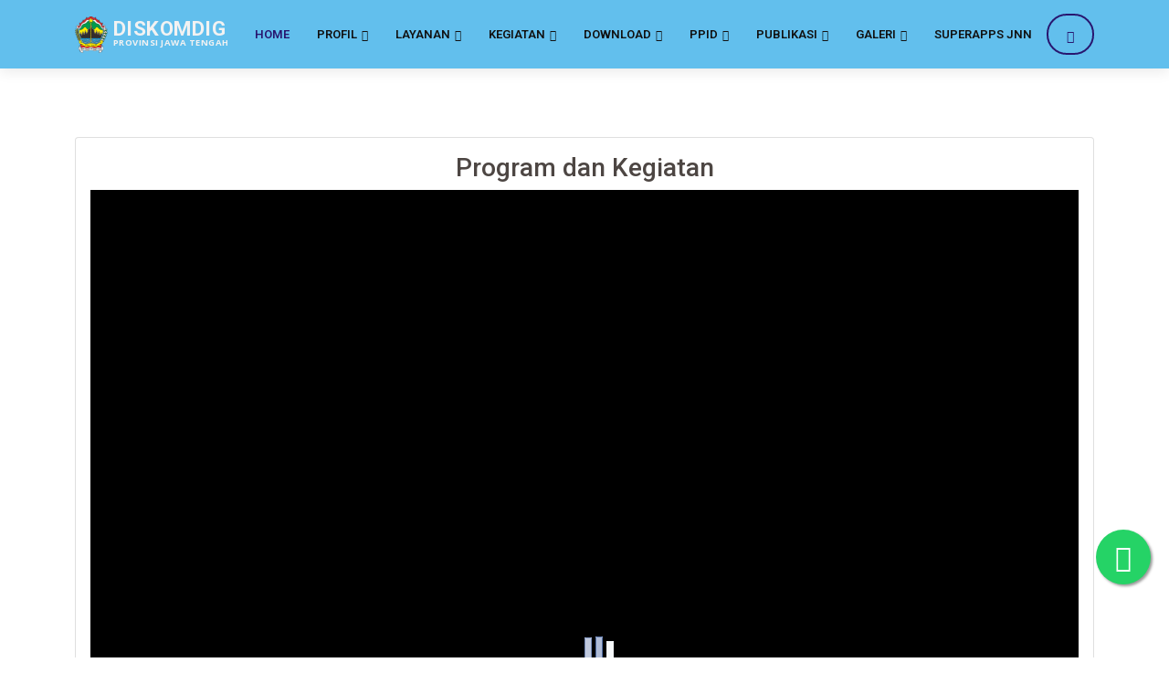

--- FILE ---
content_type: text/html; charset=UTF-8
request_url: https://diskominfo.jatengprov.go.id/2023/publik/post_baca/MTRlNzFkNzkxODQ2NWVjYWNkNWZlZjFjNzE0NmVmNTQyY2E0YjhkNDIyNzc1Y2Y0MmY1MDcyYzAxMTMxN2Q-
body_size: 28900
content:
<!DOCTYPE html>
<html lang="en">

<head>
  <meta charset="utf-8">
  <meta content="width=device-width, initial-scale=1.0" name="viewport">

  <title>DISKOMINFO</title>
  <meta content="" name="description">
  <meta content="" name="keywords">

	<!-- App Icons -->
	<link rel="shortcut icon" href="https://diskomdigi.jatengprov.go.id/2023/assets/jateng.ico">
  

  <!-- Google Fonts -->
  <link href="https://fonts.googleapis.com/css?family=Open+Sans:300,300i,400,400i,600,600i,700,700i|Roboto:300,300i,400,400i,500,500i,600,600i,700,700i|Poppins:300,300i,400,400i,500,500i,600,600i,700,700i" rel="stylesheet">

  <!-- Vendor CSS Files -->
  <link href="https://diskomdigi.jatengprov.go.id/2023/assets/kominfoo/vendor/animate.css/animate.min.css" rel="stylesheet">
  <link href="https://diskomdigi.jatengprov.go.id/2023/assets/kominfoo/vendor/aos/aos.css" rel="stylesheet">
  <link href="https://diskomdigi.jatengprov.go.id/2023/assets/kominfoo/vendor/bootstrap/css/bootstrap.min.css" rel="stylesheet">
  <link href="https://diskomdigi.jatengprov.go.id/2023/assets/kominfoo/vendor/bootstrap-icons/bootstrap-icons.css" rel="stylesheet">
  <link href="https://diskomdigi.jatengprov.go.id/2023/assets/kominfoo/vendor/boxicons/css/boxicons.min.css" rel="stylesheet">
  <link href="https://diskomdigi.jatengprov.go.id/2023/assets/kominfoo/vendor/glightbox/css/glightbox.min.css" rel="stylesheet">
  <link href="https://diskomdigi.jatengprov.go.id/2023/assets/kominfoo/vendor/remixicon/remixicon.css" rel="stylesheet">
  <link href="https://diskomdigi.jatengprov.go.id/2023/assets/kominfoo/vendor/swiper/swiper-bundle.min.css" rel="stylesheet">

  <!-- Template Main CSS File -->
  <link href="https://diskomdigi.jatengprov.go.id/2023/assets/kominfoo/css/style.css" rel="stylesheet">
  <link href="https://diskomdigi.jatengprov.go.id/2023/assets/kominfoo/css/costum.css" rel="stylesheet">
  <link href="https://diskomdigi.jatengprov.go.id/2023/assets/kominfoo/css/responsive.css" rel="stylesheet">

<!-- =======================================================
* Template Name: Company - v4.7.0
* Template URL: https://bootstrapmade.com/company-free-html-bootstrap-template/
* Author: BootstrapMade.com
* License: https://bootstrapmade.com/license/
======================================================== -->

<style>
  .second-page{
    padding-top:150px;
  }

  .titles{
    color: #000;
  }

  .deskription{
    color: #000;
  }

  a{
    color: blue
  }
  </style>
</head><body>

<div class="modal fade" id="search" aria-hidden="true" aria-labelledby="exampleModalToggleLabel" tabindex="-1">
    <div class="modal-dialog modal-lg modal-dialog-centered">
      <div class="modal-content">
        <div class="modal-header">
          <h3 class="modal-title">Fitur Pencarian</h3>
          <button type="button" class="btn" data-bs-dismiss="modal" aria-label="Close"><i class="bi bi-x-lg"></i></button>
        </div>
        <div class="modal-body">
          <form action="https://diskomdigi.jatengprov.go.id/2023/publik/search" method="post" accept-charset="utf-8">
<input type="hidden" name="DisPerinDAG2022" value="7f11e35ae4cfb985deb3637d0c484f32" />                                                                                      
            <div class="mb-3 form-search">
              <input type="text" class="form-control" name="search" placeholder="Ketikkan Kata Kunci">
              <button type="submit" class="btn btn-primary"><i class="bi bi-search me-1"></i> <span>Cari</span></button>
            </div>
          </form>        </div>
      </div>
    </div>
  </div>

  <!-- ======= Header ======= -->
  <header id="header" class="fixed-top">
    <div class="container d-flex align-items-center">

      <!-- Uncomment below if you prefer to use an image logo -->
      <!-- <h1 class="logo me-auto bg-dark"><a href="index.html"><img src="https://diskomdigi.jatengprov.go.id/2023/assets/kominfoo/img/logo_jateng.png" alt="" class="img-fluid"><span class="logo me-auto bg-dark">Company</span></a></h1> -->

      <a href="https://diskomdigi.jatengprov.go.id/2023/publik" class="logo me-auto text-white">
        <img src="https://diskomdigi.jatengprov.go.id/2023/assets/kominfoo/img/logo_jateng.png" class="img-fluid">
        <div class="brand">
          <h3>DISKOMDIGI</h3>
          <small>PROVINSI JAWA TENGAH</small>
        </div>
      </a>

      <nav id="navbar" class="navbar order-last order-lg-0">
        <ul>
          <li><a href="https://diskomdigi.jatengprov.go.id/2023/publik" class="active">Home</a></li>

          <li class="dropdown"><a href="#"><span>Profil</span> <i class="bi bi-chevron-down"></i></a>
            <ul>
                          <li><a href="https://diskomdigi.jatengprov.go.id/2023/publik/post_baca/ZWQxYzI2OTE5ZGQ4ZjQ4YmZmOGM4Mzg5YmNlN2QzOTZhODBjN2M5MzQ1N2JlZjAwNDEwNmQ2MjZlZmFhNGM-">Profil Dinas</a></li>
                           <li><a href="https://diskomdigi.jatengprov.go.id/2023/publik/post_baca/Mzg1YmYxZDMyNjQ3YzdhOGYzYWYwMDRmZjY3ODM2NDY3MGNhYmNiYTUxNWFlNGIxZTcwMDI0NjhiMzhlNGU-">Visi dan Misi</a></li>
                           <li><a href="https://diskomdigi.jatengprov.go.id/2023/publik/post_baca/NGFkNGUxZGU4MTU2ZmQxZjIzZmZmODYwNDkzMjliNDUzNzVjNGMwODUwZDk3Zjk0YmNmOGU1ZTBmZjZmYzY-">Tugas dan Fungsi Dinas</a></li>
                           <li><a href="https://diskomdigi.jatengprov.go.id/2023/publik/post_baca/NWFmNjE1Mjk5MzViZWI4MjAyMGI3YmI5MGFlMGUwM2RlZWU0MjE2NDQ4NDllZTA5MWZjZjIyNzdjYmQ0MWM-">Struktur Organisasi</a></li>
                           <li><a href="https://diskomdigi.jatengprov.go.id/2023/publik/post_baca/ODU0ZTg2YTQxOWVkNjc2MmEwYmRhMDg3YWMzOTIxMWYzMzQ3NDBlODcyOGVmMTE0NTNjNmQ4MWMyYTdkNzg-">Profil Pejabat</a></li>
                           
            </ul>
          </li>


          <!-- <li class="dropdown"><a class="nav-link" href="#"><span>Profile</span> <i class="bi bi-chevron-down"></i></a>
            <ul>
              <li><a href="#">Profil Dinas</a></li>
              <li><a href="#">Kepala Dinas</a></li>
              <li><a href="#">Striktur Organisasi</a></li>
              <li><a href="#">Profil Pejabat Struktural</a></li>
              <li><a href="#">Tugas dan Fungsi</a></li>
              <li><a href="#">Visi dan Misi</a></li>
              <li class="dropdown"><a href="#"><span>Sekertariat & Bidang</span> <i class="bi bi-chevron-right"></i></a>
                <ul>
                  <li><a href="#">Sekertariat</a></li>
                  <li><a href="#">Bid E-Goverment</a></li>
                  <li><a href="#">Bid. Persandian dan keamanan Informasi</a></li>
                  <li><a href="#">Bid. Informasi Dan Komunikasi Publik</a></li>
                  <li><a href="#">Bin. Statistik</a></li>
                </ul>
              </li>
              <li><a href="testimonials.html">Kontak</a></li>
            </ul>
          </li> -->

          
              <li class="dropdown"><a href="#"><span>Layanan</span> <i class="bi bi-chevron-down"></i></a>
                  <ul>
                  <li><a href="https://diskomdigi.jatengprov.go.id/2023/publik/post_baca/Yjc3NjNmZDUyZmE5NTk2OWE2YzFjNDdhY2U3NzQ1NTY0ZGM5OTU5MDY3NDZhYTQ4NGFmZjE4ZTY2MTU1NQ--">Standar Pelayanan Publik</a></li>                  <li><a href="https://diskomdigi.jatengprov.go.id/2023/publik/post_baca/NmZlZWYxOWYyNTU0YTM2NzUxYjU0ZTlkYzNiZDc0NzUzZDNhN2Y0Nzc5YzA4YWE5NTQxMjgzZmY4MTRjNw--">Maklumat Pelayanan</a></li>                  <li><a href="https://diskomdigi.jatengprov.go.id/2023/publik/post_baca/ZmIwYzJhNGQ2Mzc4NTRmZjA2ZGM1OGVlOTcxNmY1N2JmMTgwZWQwYTI2ZmMwMDQ1OTE3YjVjNDE0NTdiZjY-">Sistem Manajemen Layanan TI</a></li>                  <li><a target="blank_" href="https://ppid.diskominfo.jatengprov.go.id/">Layanan Informasi PPID Pelaksana</a></li>                  <li><a target="blank_" href="https://laporgub.jatengprov.go.id/">Layanan Aduan Masyarakat LaporGub!</a></li>                  <li><a target="blank_" href="https://s.id/rekomtekaplikasi">Rekomtek  Layanan Rekomendasi Teknis Aplikasi</a></li>                  <li><a target="blank_" href="https://api.whatsapp.com/send/?phone=%2B6285179647855&text&type=phone_number&app_absent=0&wame_ctl=1">Layanan Service Desk Jateng Prov</a></li>                  <li><a target="blank_" href="https://hts.diskominfo.jatengprov.go.id">Layanan Help Desk Ticketing System (Data Center)</a></li>                  <li><a target="blank_" href="https://diskominfo.jatengprov.go.id">Layanan Kirim Terima Berita</a></li>                  <li><a target="blank_" href="https://csirt.jatengprov.go.id">CSIRT Jatengprov</a></li>                  <li><a target="blank_" href="https://ppid.diskominfo.jatengprov.go.id/whistle-blowing-system-dinas-komunikasi-dan-informatika-provinsi-jawa-tengah/">WBS dan Aduan</a></li>                  <li><a target="blank_" href="https://magang.diskominfo.jatengprov.go.id/">Info Magang</a></li>                  <li><a target="blank_" href="https://docs.google.com/forms/d/e/1FAIpQLSdEy1AfdKpKJ6-emzAFsK0vcp69JYnGoGv5kItT2gKFtM8FFA/viewform">Survei Kepuasan Masyarakat</a></li>                                      
                  </ul>
                </li>

              
              <li class="dropdown"><a href="#"><span>Kegiatan</span> <i class="bi bi-chevron-down"></i></a>
                  <ul>
                  <li><a href="https://diskomdigi.jatengprov.go.id/2023/publik/post_baca/Yzk0YWQzZWU1OWJjNTkzMTUzNjJiYTRmMmI2NDcyZjFlZGU0MTA2ZjIyN2ZjOGVhMjBhYzk4M2M0OWQ2NGU-">Program dan Kegiatan</a></li>                  <li><a href="https://diskomdigi.jatengprov.go.id/2023/publik/post_baca/YjBmNDNhOTAzMjQxNjc4OWM3NTM4ZmY2MjgzM2ZjNDNmMTA2NjBjMzIzZWRiZDcxNzFiOWNiZTliMDEzZjQ-">Anggaran</a></li>                  <li><a href="https://diskomdigi.jatengprov.go.id/2023/publik/post_baca/YWM1Mjg2ZDc0NDI2NTQ0MzMyYzZlNWJlM2NlM2E4ZDMwMzA0ZWFmNTU3ZjFmODg1ZmNiMjU3OWFlMDEwZTU-">Agenda</a></li>                  <li><a href="https://diskomdigi.jatengprov.go.id/2023/publik/post_baca/MTllZDRiMjg4MDIyNzFjZmM1YzE5N2UzM2FkNjZkMTU2ZjgwZWFmOTU4ZmFjNmU3Njk2NDc5NzNkMzA5Y2U-">Laporan Pelaksanaan Program / Kegiatan</a></li>                  <li><a href="https://diskomdigi.jatengprov.go.id/2023/publik/post_baca/ZTZhYjZkMjhiNjg1MTNkODYzMGUxODdmYmFjNzBhMjJjNzc3ZWMyNTU5ZThjODM5NThmYjRjNzVlN2I0MTE-">Pengadaan Barang dan Jasa</a></li>                                      
                  </ul>
                </li>

              
              <li class="dropdown"><a href="#"><span>Download</span> <i class="bi bi-chevron-down"></i></a>
                  <ul>
                  <li><a href="https://diskomdigi.jatengprov.go.id/2023/publik/post_baca/ZTQ2ZTQxNTQ1OGE2NTYzMzdkZjVmYzY4ZmZkYTEzOTBjNGNjMDMzYzgyZWY4MTk5MzJmZWFlYWZjZWQ5NWY-">Regulasi</a></li>                  <li><a href="https://diskomdigi.jatengprov.go.id/2023/publik/post_baca/MzU5ZGRhODYyNTc4NTJhNmZlMWVmOWMxYTJhMjJhZjI3Y2M4YzU5Zjg0NGE1ZTA5ZjhhOWU4NzM2NWQwNTk-">Materi</a></li>                  <li><a href="https://diskomdigi.jatengprov.go.id/2023/publik/post_baca/OTVkMGZlNWM4MTI3N2Q0NDVmN2ZmZjA2MTZlMjM5Y2VlMDMzNjYyOTg2ZTM3OWI0M2EyYzEwZmQ1NGEzYjk-">NDA  (Non-Disclosure Agreement)</a></li>                  <li><a target="blank_" href="https://diskominfo.jatengprov.go.id/2023/upload/dokumen/assesmentTIK.xlsx">Assesment TIK</a></li>                                      
                  </ul>
                </li>

              
              <li class="dropdown"><a href="#"><span>PPID</span> <i class="bi bi-chevron-down"></i></a>
                  <ul>
                  <li><a target="blank_" href="https://ppid.jatengprov.go.id/">PPID Jawa Tengah</a></li>                  <li><a target="blank_" href="http://ppid.diskominfo.jatengprov.go.id/">PPID DISKOMDIGI</a></li>                                      
                  </ul>
                </li>

              
              <li class="dropdown"><a href="#"><span>Publikasi</span> <i class="bi bi-chevron-down"></i></a>
                  <ul>
                  <li><a target="blank_" href="http://data.jatengprov.go.id/">Opendata</a></li>                  <li><a target="blank_" href="https://diskominfo.jatengprov.go.id/2023/publik/berita">Seputar Komdigi Jateng</a></li>                                      
                  </ul>
                </li>

              
              <li class="dropdown"><a href="#"><span>Galeri</span> <i class="bi bi-chevron-down"></i></a>
                  <ul>
                  <li><a href="https://diskomdigi.jatengprov.go.id/2023/publik/galeri/foto">Foto</a></li>                  <li><a href="https://diskomdigi.jatengprov.go.id/2023/publik/galeri/video">Video</a></li>                  <li><a href="https://diskomdigi.jatengprov.go.id/2023/publik/galeri/infografis">Infografis</a></li>                                      
                  </ul>
                </li>

              <li><a class="nav-link" target="blank_" scrollto" href="https://lakon.jatengprov.go.id/">SuperApps JNN</a></li>
          
          <li><button class="btn btn-sm custom-btn d-flex ms-3 modal-form-search-inner" data-bs-toggle="modal" data-bs-target="#search"><i class="bi bi-search"></i></button></li>

        </ul>
        <button class="btn btn-sm custom-btn d-flex ms-3 modal-form-search-outer" data-bs-toggle="modal" data-bs-target="#search"><i class="bi bi-search"></i></button>
        <i class="bi bi-list mobile-nav-toggle"></i>
      </nav><!-- .navbar -->


      <!-- sosmed -->
      <!-- <div class="header-social-links d-flex">
        <a href="#" class="twitter"><i class="bu bi-twitter"></i></a>
        <a href="#" class="facebook"><i class="bu bi-facebook"></i></a>
        <a href="#" class="instagram"><i class="bu bi-instagram"></i></a>
        <a href="#" class="linkedin"><i class="bu bi-linkedin"></i></i></a>
      </div> -->

    </div>
  </header><!-- End Header --><main id="main">

<style>

.card-body a {
    font-size: 20px;
    font-weight: 500;
    margin: 0;
    display: block;
    color: var(--primary-custom);
}


</style>
<style type="text/css">
  .responsive-container{position:relative;overflow:hidden;padding-top:90.25%}
  .responsive-iframe{position:absolute;top:0;left:0;width:100%;height:100%;border:0}
</style>
     <!-- ======= News Section ======= -->
     <section id="news" class="second-page">
      <div class="container" >

        

      <div class="row">
                <div class="col-lg-12">
       
        <div class="section-title">
 

          <div class="card">
                

               
                <!-- </div> -->
                <div class="card-body">
                <h3>Program dan Kegiatan</h3>
                              <!--   <br/>
                <br/> -->
                  <p class="card-text" style="text-align:justify">
                  <div class="responsive-container"> 
<iframe class="responsive-iframe" frameborder="0" height="850" src="https://diskominfo.jatengprov.go.id/2023/upload/flip/programkegiatan/programkegiatan.html" width="1200"></iframe>
</div>
                  </p>

                  <!-- <br/> -->
                  
                                    
                </div>

                <div class="card-footer text-center">
                  <button class="btn btn-xs"><a href="#"><i class="bi bi-eye-fill"></i> <small>7055249</small></a></button>
                  <!-- <button><a><i class="bi bi-heart-fill"></i> <small>468</small></a></button> -->
                  <button class="btn btn-xs"><a href="https://diskomdigi.jatengprov.go.id/2023/publik/like/NGNkOTI1MThlYjdiOTFiMGJmYzMzOWU3ZWQxY2VjMjViNzY2NGVjYzIyZjYwZGM3NTI5OTUzN2Q5MWVlNzY-"><i class="bi bi-heart-fill"></i> <small>37442</small></a></button>
                  <button class="btn btn-xs"><a href="https://diskomdigi.jatengprov.go.id/2023/publik/share/MDA4ODlmYWQ0Y2VmZjRlZWYyNDdlNmQ1OGZlM2Q4NDhmNzMxMGViODIyNGQ1NjEzMjAxYmQ1ZmQ5NDc2OTQ-"><i class="bi bi-share-fill"></i> <small>56735</small></a></button>
                  <!-- <button><i class="bi bi-chat-left"></i> <small>233</small></button> -->
                </div>

                
              </div>

          
        </div>

        </div>
         

        </div>

        <style>
                  .button-berita {
                        background: #47b2e4;
                        border: 0;
                        padding: 12px 34px;
                        color: #fff;
                        transition: 0.4s;
                        border-radius: 50px;
                    }
          </style>
      </div>
    </section><!-- End Team Section -->


  </main><!-- End #main -->
     <section class="m-0 p-0">
    <div class="sosial px-sm-2">
      <div class="row" style="padding-top:2px; padding-bottom:2px">
        
        <!-- <div class="col-lg-3 col-md-2 col-3">
          <a href="https://instagram.com/kominfo.jateng/" target="BLANK_">

            <div class="d-md-flex justify-content-center align-items-center sosial-media">
              <h3 class="mx-2 text-center"><i class="ri-instagram-line"></i></h3>
              <h3 class="mx-2">Instagram</h3>
            </div>
            <div class="description">
              <small class="text-center d-block">Dapatkan informasi melalui instagram kami!</small>
            </div>
          </a>
        </div>
        <div class="col-lg-3 col-md-2 col-3">
          <a href="https://www.facebook.com/diskominfo.jateng/" target="BLANK_">

            <div class="d-md-flex justify-content-center align-items-center sosial-media">
              <h3 class="mx-2 text-center"><i class="ri-facebook-circle-line"></i></h3>
              <h3 class="mx-2">Facebook</h3>
            </div>
            <div class="description">
              <small class="text-center d-block">Kunjungi laman facebook kami!</small>
            </div>
          </a>
        </div>
        <div class="col-lg-3 col-md-2 col-3">
          <a href="https://twitter.com/kominfo_jtg?lang=id" target="BLANK_">

            <div class="d-md-flex justify-content-center align-items-center sosial-media">
              <h3 class="mx-2 text-center"><i class="ri-twitter-line"></i></h3>
              <h3 class="mx-2">Twitter</h3>
            </div>
            <div class="description">
              <small class="text-center d-block">Sampaiakan saran Anda melalui twitter kami.</small>
            </div>
          </a>
        </div>
        <div class="col-lg-2 col-md-2 col-3">
          <a href="https://twitter.com/ppidkominfo_jtg" target="BLANK_">

            <div class="d-md-flex justify-content-center align-items-center sosial-media">
              <h3 class="mx-2 text-center"><i class="ri-twitter-line"></i></h3>
              <h3 class="mx-2">Twitter</h3>
            </div>
            <div class="description">
              <small class="text-center d-block">Portal Informasi Publik Diskominfo Prov. Jateng</small>
            </div>
          </a>
        </div> -->

           
        
      </div>
    </div>
  </section>
  <!-- ======= Footer ======= -->
  <footer id="footer">

    <div class="footer-top">
      <div class="container">
        <div class="row">

          

          <div class="col-lg-3 col-md-6 footer-contact">
            <h4>Twitter</h4>
            <a class="twitter-timeline" href="https://twitter.com/kominfo_jtg?ref_src=twsrc%5Etfw" data-height="350" >Tweets by kominfo_jtg</a> <script async src="https://platform.twitter.com/widgets.js" charset="utf-8"></script>
          </div>

          

          <div class="col-lg-3 col-md-6 footer-links">
            <h4>Instagram</h4>

            <iframe src="https://www.instagram.com/kominfo.jateng/embed/" width="320" height="350"></iframe>
          </div>
          <div class="col-lg-3 col-md-6 footer-links">
            <h4>Facebook</h4>
            <iframe src="https://www.facebook.com/plugins/page.php?href=https%3A%2F%2Fwww.facebook.com%2Fkominfo.jawatengah%2F&tabs=timeline&width=340&height=400&small_header=true&adapt_container_width=true&hide_cover=false&show_facepile=true&appId=335312914887042" width="320" height="350" style="border:none;overflow:hidden" scrolling="no" frameborder="0" allowfullscreen="true" allow="autoplay; clipboard-write; encrypted-media; picture-in-picture; web-share"></iframe>
           <!--  -->
          </div>

          <!-- <div class="col-lg-3 col-md-6 footer-links">
            <h4>Artikel Terkini</h4>
            <ul>
                              <li><i class="bx bx-chevron-right"></i> <a href=""></a></li>
                          
             
            </ul>
          </div>
 -->      <div class="col-lg-3 col-md-6 footer-contact">
            <h4>GPR Komdigi</h4>
            <script type="text/javascript" src="https://widget.komdigi.go.id/gpr-widget-kominfo.min.js"></script>
            <div id="gpr-kominfo-widget-container" ></div>

            <!-- <iframe src="https://widget.kominfo.go.id/gpr-widget-kominfo.min.js" width="320" height="350"></iframe> -->
          </div>
          <div class="col-lg-6 col-md-6 footer-links">
            <h4>Alamat Kontak</h4>
            <h6>Dinas Komunikasi, Informatika dan Digital Provinsi Jawa Tengah</h6>
            <p>Jl. Menteri Supeno 1 / 2 , Semarang 50243 <br />Telepon : (024) 8319140 / (024) 8412540 <br /> Faksimile : (024) 8443916 <br /> 
                Helpdesk PPID Pelaksana Diskomdigi Jatengprov +62 811-2883-393 <br />
                CSIRT Jatengprov +62 811-2607-752 <br />
                Helpdesk Data Center Jatengprov +62 852-2577-7043 <br />
            Email : diskomdigi@jatengprov.go.id</p>
            <div class="social-links mt-3">
              <a href="https://www.twitter.com/kominfo_jtg" class="twitter"><i class="bx bxl-twitter"></i></a>
              <a href="https://www.facebook.com/kominfo.jawatengah" class="facebook"><i class="bx bxl-facebook"></i></a>
              <a href="https://www.instagram.com/kominfo.jateng/" class="instagram"><i class="bx bxl-instagram"></i></a>
            </div>
            <br/>
             <!-- Histats.com  (div with counter) --><div id="histats_counter"></div>
            <!-- Histats.com  START  (aync)-->
            <script type="text/javascript">var _Hasync= _Hasync|| [];
            _Hasync.push(['Histats.start', '1,4708220,4,137,112,33,00000001']);
            _Hasync.push(['Histats.fasi', '1']);
            _Hasync.push(['Histats.track_hits', '']);
            (function() {
            var hs = document.createElement('script'); hs.type = 'text/javascript'; hs.async = true;
            hs.src = ('//s10.histats.com/js15_as.js');
            (document.getElementsByTagName('head')[0] || document.getElementsByTagName('body')[0]).appendChild(hs);
            })();</script>
            <noscript><a href="/" target="_blank"><img  src="//sstatic1.histats.com/0.gif?4708220&101" alt="web counter free" border="0"></a></noscript>
            <!-- Histats.com  END  -->
          </div>

          <div class="col-lg-6 col-md-6 footer-links">
            <h4>Kanal Aduan Pemerintah Provinsi Jawa Tengah</h4>
            
            <p> 
              <h4><a href="https://laporgub.jatengprov.go.id/"><span class="badge badge-light">LaporGub!</span></a> <br />
              <a href="https://www.lapor.go.id/"><span class="badge badge-light">SP4N-LAPOR</span></a> <br />
              <a href="https://www.instagram.com/provjateng"><span class="badge badge-light">Instagram @provjateng</span></a> <br />
              <a href="https://www.instagram.com/kominfo.jateng"><span class="badge badge-light">Instagram @kominfo.jateng</span></a> <br />
              <a href="https://www.x.com/provjateng"> <span class="badge badge-light">X @provjateng</span></a> <br />
              <a href="https://www.x.com/kominfo.jateng"><span class="badge badge-light">X @kominfo.jateng </span></a> <br />
              <span class="badge badge-light">SMS LaporGub! 08112920200 </span><br />
              <span class="badge badge-light">Call Center (024) 8441256 </span> <br />
              <a href="https://ppid.diskominfo.jatengprov.go.id/whistle-blowing-system-dinas-komunikasi-dan-informatika-provinsi-jawa-tengah/"><span class="badge badge-light">Whistleblowing System (WBS)</span></a> <br />
              </h4>
          </p>
            
           
          </div>





        </div>
      </div>
    </div>

    <div class="container d-md-flex py-4 footer-bottom">

      <div class="me-md-auto text-center text-md-start">
        <div class="copyright">
          &copy; Copyright <strong><span><a href="#"> Diskomdigi Jateng</a></span></strong>. All Rights Reserved
        </div>
        <div class="credits">
          <!-- All the links in the footer should remain intact. -->
          <!-- You can delete the links only if you purchased the pro version. -->
          <!-- Licensing information: https://bootstrapmade.com/license/ -->
          <!-- Purchase the pro version with working PHP/AJAX contact form: https://bootstrapmade.com/arsha-free-bootstrap-html-template-corporate/ -->
        </div>
      </div>
    </div>
  </footer><!-- End Footer -->

  <a href="#" class="back-to-top d-flex align-items-center justify-content-center"><i class="bi bi-arrow-up-short"></i></a>

  <!--<div class="loading">-->
  <!--  <span></span>-->
  <!--  <span></span>-->
  <!--  <span></span>-->
  <!--  <span></span>-->
  <!--</div>-->
  <!-- Vendor JS Files -->
<script src="https://diskomdigi.jatengprov.go.id/2023/assets/kominfoo/vendor/aos/aos.js"></script>
  <script src="https://diskomdigi.jatengprov.go.id/2023/assets/kominfoo/vendor/bootstrap/js/bootstrap.bundle.min.js"></script>
  <script src="https://diskomdigi.jatengprov.go.id/2023/assets/kominfoo/vendor/glightbox/js/glightbox.min.js"></script>
  <script src="https://diskomdigi.jatengprov.go.id/2023/assets/kominfoo/vendor/isotope-layout/isotope.pkgd.min.js"></script>
  <script src="https://diskomdigi.jatengprov.go.id/2023/assets/kominfoo/vendor/swiper/swiper-bundle.min.js"></script>
  <script src="https://diskomdigi.jatengprov.go.id/2023/assets/kominfoo/vendor/waypoints/noframework.waypoints.js"></script>
  <script src="https://diskomdigi.jatengprov.go.id/2023/assets/kominfoo/vendor/php-email-form/validate.js"></script>

  <!-- Template Main JS File -->
  <script src="https://diskomdigi.jatengprov.go.id/2023/assets/kominfoo/js/main.js"></script>
  <script src="https://diskomdigi.jatengprov.go.id/2023/assets/kominfoo/js/custom.js"></script>

  <!-- <script>document.write('<script src="http://' + (location.host || 'localhost').split(':')[0] + ':35729/livereload.js?snipver=1"></' + 'script>')</script> -->  <script src="https://code.responsivevoice.org/responsivevoice.js?key=98AoL48E"></script>

<script>
      (function(d){
         var s = d.createElement("script");
         /* uncomment the following line to override default position*/
          s.setAttribute("data-position", 6);
         /* uncomment the following line to override default size (values: small, large)*/
         /* s.setAttribute("data-size", "large");*/
         /* uncomment the following line to override default language (e.g., fr, de, es, he, nl, etc.)*/
         /* s.setAttribute("data-language", "null");*/
         /* uncomment the following line to override color set via widget (e.g., #053f67)*/
          s.setAttribute("data-color", "#ff0000");
         /* uncomment the following line to override type set via widget (1=person, 2=chair, 3=eye, 4=text)*/
         /* s.setAttribute("data-type", "1");*/
         /* s.setAttribute("data-statement_text:", "Our Accessibility Statement");*/
         /* s.setAttribute("data-statement_url", "http://www.example.com/accessibility";*/
         /* uncomment the following line to override support on mobile devices*/
         /* s.setAttribute("data-mobile", true);*/
         /* uncomment the following line to set custom trigger action for accessibility menu*/
         /* s.setAttribute("data-trigger", "triggerId")*/
         s.setAttribute("data-account", "1kx4xto8H9");
         s.setAttribute("src", "https://cdn.userway.org/widget.js");
         (d.body || d.head).appendChild(s);})(document)
 </script>
<noscript>
Please ensure Javascript is enabled for purposes of 
<a href="https://userway.org">website accessibility</a>
</noscript>

<!-- add your custom CSS -->
<style>


/* Add WA floating button CSS */
.floating {
 position: fixed;
 width: 60px;
 height: 60px;
 bottom: 80px;
 right: 20px;
 background-color: #25d366;
 color: #fff;
 border-radius: 50px;
 text-align: center;
 font-size: 30px;
 box-shadow: 2px 2px 3px #999;
 z-index: 100;
}

.fab-icon {
 margin-top: 16px;
}
</style>

<!-- render the button and direct it to wa.me -->
<a href="https://wa.me/628112883393?text=Hi%20Admin" class="floating" target="_blank">
<i class="bx bxl-whatsapp fab-icon"></i>
</a>
</body>
</html>

--- FILE ---
content_type: text/html
request_url: https://diskominfo.jatengprov.go.id/2023/upload/flip/programkegiatan/img/audioplayer1/pause.svg?526815
body_size: 245
content:
<html><head><title>Request Rejected</title></head><body>The requested URL was rejected. Please consult with your administrator.<br><br>Your support ID is: <14305292276906696197><br><br><a href='javascript:history.back();'>[Go Back]</body></html>